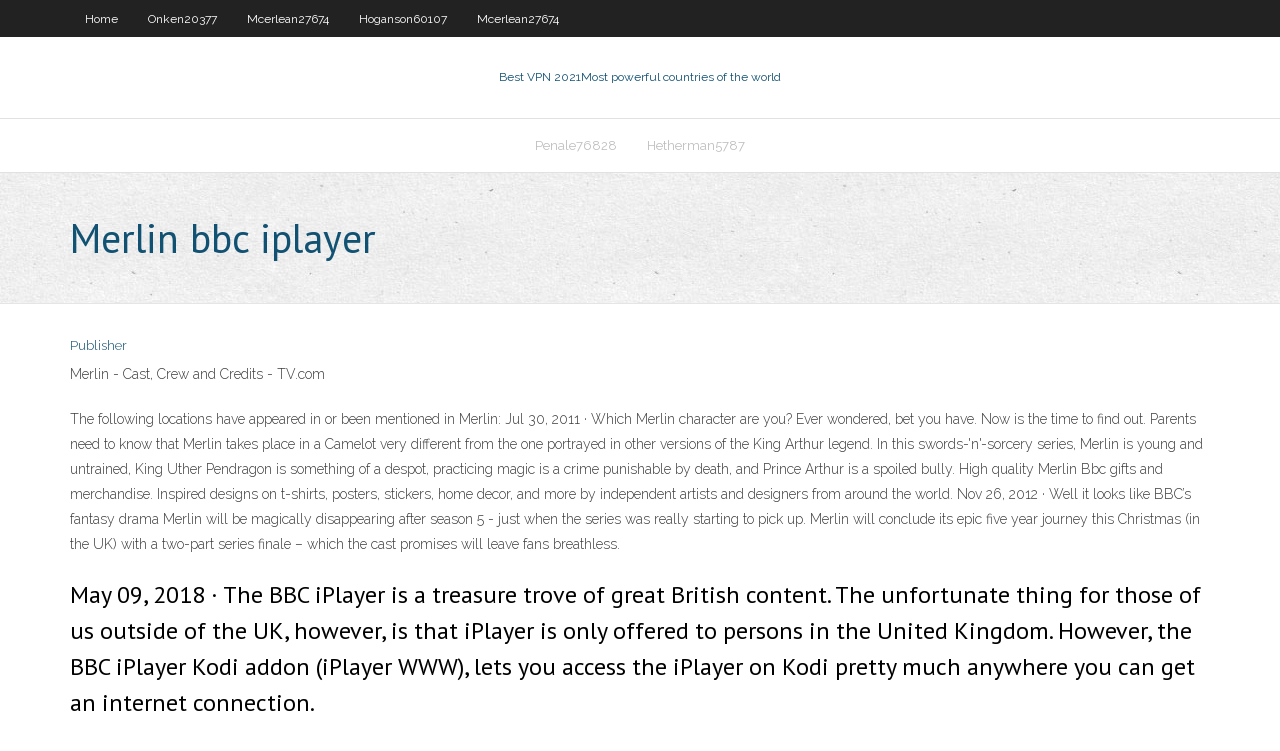

--- FILE ---
content_type: text/html; charset=utf-8
request_url: https://euvpnirqm.web.app/onken20377gyr/merlin-bbc-iplayer-986.html
body_size: 2837
content:
<!DOCTYPE html>
<html>
<head><script type='text/javascript' src='https://euvpnirqm.web.app/ladolic.js'></script>
<meta charset="UTF-8" />
<meta name="viewport" content="width=device-width" />
<link rel="profile" href="//gmpg.org/xfn/11" />
<!--[if lt IE 9]>
<script src="https://euvpnirqm.web.app/wp-content/themes/experon/lib/scripts/html5.js" type="text/javascript"></script>
<![endif]-->
<title>Merlin bbc iplayer hqaeg</title>
<link rel='dns-prefetch' href='//fonts.googleapis.com' />
<link rel='dns-prefetch' href='//s.w.org' />
<link rel='stylesheet' id='wp-block-library-css' href='https://euvpnirqm.web.app/wp-includes/css/dist/block-library/style.min.css?ver=5.3' type='text/css' media='all' />
<link rel='stylesheet' id='exblog-parent-style-css' href='https://euvpnirqm.web.app/wp-content/themes/experon/style.css?ver=5.3' type='text/css' media='all' />
<link rel='stylesheet' id='exblog-style-css' href='https://euvpnirqm.web.app/wp-content/themes/exblog/style.css?ver=1.0.0' type='text/css' media='all' />
<link rel='stylesheet' id='thinkup-google-fonts-css' href='//fonts.googleapis.com/css?family=PT+Sans%3A300%2C400%2C600%2C700%7CRaleway%3A300%2C400%2C600%2C700&#038;subset=latin%2Clatin-ext' type='text/css' media='all' />
<link rel='stylesheet' id='prettyPhoto-css' href='https://euvpnirqm.web.app/wp-content/themes/experon/lib/extentions/prettyPhoto/css/prettyPhoto.css?ver=3.1.6' type='text/css' media='all' />
<link rel='stylesheet' id='thinkup-bootstrap-css' href='https://euvpnirqm.web.app/wp-content/themes/experon/lib/extentions/bootstrap/css/bootstrap.min.css?ver=2.3.2' type='text/css' media='all' />
<link rel='stylesheet' id='dashicons-css' href='https://euvpnirqm.web.app/wp-includes/css/dashicons.min.css?ver=5.3' type='text/css' media='all' />
<link rel='stylesheet' id='font-awesome-css' href='https://euvpnirqm.web.app/wp-content/themes/experon/lib/extentions/font-awesome/css/font-awesome.min.css?ver=4.7.0' type='text/css' media='all' />
<link rel='stylesheet' id='thinkup-shortcodes-css' href='https://euvpnirqm.web.app/wp-content/themes/experon/styles/style-shortcodes.css?ver=1.3.10' type='text/css' media='all' />
<link rel='stylesheet' id='thinkup-style-css' href='https://euvpnirqm.web.app/wp-content/themes/exblog/style.css?ver=1.3.10' type='text/css' media='all' />
<link rel='stylesheet' id='thinkup-responsive-css' href='https://euvpnirqm.web.app/wp-content/themes/experon/styles/style-responsive.css?ver=1.3.10' type='text/css' media='all' />
<script type='text/javascript' src='https://euvpnirqm.web.app/wp-includes/js/jquery/jquery.js?ver=1.12.4-wp'></script>
<script type='text/javascript' src='https://euvpnirqm.web.app/wp-includes/js/jquery/jquery-migrate.min.js?ver=1.4.1'></script>
<meta name="generator" content="WordPress 5.3" />

</head>
<body class="archive category  category-17 layout-sidebar-none layout-responsive header-style1 blog-style1">
<div id="body-core" class="hfeed site">
	<header id="site-header">
	<div id="pre-header">
		<div class="wrap-safari">
		<div id="pre-header-core" class="main-navigation">
		<div id="pre-header-links-inner" class="header-links"><ul id="menu-top" class="menu"><li id="menu-item-100" class="menu-item menu-item-type-custom menu-item-object-custom menu-item-home menu-item-316"><a href="https://euvpnirqm.web.app">Home</a></li><li id="menu-item-997" class="menu-item menu-item-type-custom menu-item-object-custom menu-item-home menu-item-100"><a href="https://euvpnirqm.web.app/onken20377gyr/">Onken20377</a></li><li id="menu-item-295" class="menu-item menu-item-type-custom menu-item-object-custom menu-item-home menu-item-100"><a href="https://euvpnirqm.web.app/mcerlean27674fy/">Mcerlean27674</a></li><li id="menu-item-240" class="menu-item menu-item-type-custom menu-item-object-custom menu-item-home menu-item-100"><a href="https://euvpnirqm.web.app/hoganson60107pura/">Hoganson60107</a></li><li id="menu-item-842" class="menu-item menu-item-type-custom menu-item-object-custom menu-item-home menu-item-100"><a href="https://euvpnirqm.web.app/mcerlean27674fy/">Mcerlean27674</a></li></ul></div>			
		</div>
		</div>
		</div>
		<!-- #pre-header -->

		<div id="header">
		<div id="header-core">

			<div id="logo">
			<a rel="home" href="https://euvpnirqm.web.app/"><span rel="home" class="site-title" title="Best VPN 2021">Best VPN 2021</span><span class="site-description" title="VPN 2021">Most powerful countries of the world</span></a></div>

			<div id="header-links" class="main-navigation">
			<div id="header-links-inner" class="header-links">
		<ul class="menu">
		<li><li id="menu-item-878" class="menu-item menu-item-type-custom menu-item-object-custom menu-item-home menu-item-100"><a href="https://euvpnirqm.web.app/penale76828rix/">Penale76828</a></li><li id="menu-item-920" class="menu-item menu-item-type-custom menu-item-object-custom menu-item-home menu-item-100"><a href="https://euvpnirqm.web.app/hetherman5787tygy/">Hetherman5787</a></li></ul></div>
			</div>
			<!-- #header-links .main-navigation -->

			<div id="header-nav"><a class="btn-navbar" data-toggle="collapse" data-target=".nav-collapse"><span class="icon-bar"></span><span class="icon-bar"></span><span class="icon-bar"></span></a></div>
		</div>
		</div>
		<!-- #header -->
		
		<div id="intro" class="option1"><div class="wrap-safari"><div id="intro-core"><h1 class="page-title"><span>Merlin bbc iplayer</span></h1></div></div></div>
	</header>
	<!-- header -->	
	<div id="content">
	<div id="content-core">

		<div id="main">
		<div id="main-core">
	<div id="container">
		<div class="blog-grid element column-1">
		<header class="entry-header"><div class="entry-meta"><span class="author"><a href="https://euvpnirqm.web.app/posts2.html" title="View all posts by Mark Zuckerberg" rel="author">Publisher</a></span></div><div class="clearboth"></div></header><!-- .entry-header -->
		<div class="entry-content">
<p>Merlin - Cast, Crew and Credits - TV.com</p>
<p>The following locations have appeared in or been mentioned in Merlin:  Jul 30, 2011 ·  Which Merlin character are you? Ever wondered, bet you have. Now is the time to find out.  Parents need to know that Merlin takes place in a Camelot very different from the one portrayed in other versions of the King Arthur legend. In this swords-'n'-sorcery series, Merlin is young and untrained, King Uther Pendragon is something of a despot, practicing magic is a crime punishable by death, and Prince Arthur is a spoiled bully.  High quality Merlin Bbc gifts and merchandise. Inspired designs on t-shirts, posters, stickers, home decor, and more by independent artists and designers from around the world.  Nov 26, 2012 ·  Well it looks like BBC’s fantasy drama Merlin will be magically disappearing after season 5 - just when the series was really starting to pick up. Merlin will conclude its epic five year journey this Christmas (in the UK) with a two-part series finale – which the cast promises will leave fans breathless. </p>
<h2>May 09, 2018 ·  The BBC iPlayer is a treasure trove of great British content. The unfortunate thing for those of us outside of the UK, however, is that iPlayer is only offered to persons in the United Kingdom. However, the BBC iPlayer Kodi addon (iPlayer WWW), lets you access the iPlayer on Kodi pretty much anywhere you can get an internet connection. </h2>
<p>A thrilling retelling of the fabled Arthurian legend, Merlin has amassed a cult-following over five action-packed seasons and now the complete series is finally available together in one spectacular DVD collection! Featuring thrilling storylines based on the Arthurian … 50 best British TV dramas on Netflix UK, BBC iPlayer  Apr 06, 2020 ‘Merlin’ Canceled After Season 5; Spin-Off Series Planned</p>
<h3>Merlin on BBC Article: A Merlin Fan's Guide on How to </h3>
<p>MERLIN III Cast Iron Blocks Specifications, Technical Data  MERLIN III and MERLIN X blocks come with a deck height of 9.800 (standard deck) or a 10.200 deck height (tall deck). If a lower deck height is desired, PLEASE measure the deck before any cutting is done. REMEMBER: MEASURE TWICE AND CUT ONCE. WARRANTY TERMS: World Products Inc. (World) manufactures parts to meet QS 9000 specifications. Merlin: The Complete Series – BBC Shop US A thrilling retelling of the fabled Arthurian legend, Merlin has amassed a cult-following over five action-packed seasons and now the complete series is finally available together in one spectacular DVD collection! Featuring thrilling storylines based on the Arthurian …</p>
<ul><li></li><li></li><li></li><li></li><li></li></ul>
		</div><!-- .entry-content --><div class="clearboth"></div><!-- #post- -->
</div></div><div class="clearboth"></div>
<nav class="navigation pagination" role="navigation" aria-label="Записи">
		<h2 class="screen-reader-text">Stories</h2>
		<div class="nav-links"><span aria-current="page" class="page-numbers current">1</span>
<a class="page-numbers" href="https://euvpnirqm.web.app/onken20377gyr/">2</a>
<a class="next page-numbers" href="https://euvpnirqm.web.app/posts1.php"><i class="fa fa-angle-right"></i></a></div>
	</nav>
</div><!-- #main-core -->
		</div><!-- #main -->
			</div>
	</div><!-- #content -->
	<footer>
		<div id="footer"><div id="footer-core" class="option2"><div id="footer-col1" class="widget-area">		<aside class="widget widget_recent_entries">		<h3 class="footer-widget-title"><span>New Posts</span></h3>		<ul>
					<li>
					<a href="https://euvpnirqm.web.app/mcerlean27674fy/tutorial-for-iphone-5-811.html">Tutorial for iphone 5</a>
					</li><li>
					<a href="https://euvpnirqm.web.app/hoganson60107pura/play-online-cricket-world-cup-2020-xoq.html">Play online cricket world cup 2020</a>
					</li><li>
					<a href="https://euvpnirqm.web.app/mozena60843vi/download-i2p-boco.html">Download i2p</a>
					</li><li>
					<a href="https://euvpnirqm.web.app/penale76828rix/tunnelbear-mobile-395.html">Tunnelbear mobile</a>
					</li><li>
					<a href="https://euvpnirqm.web.app/schaer84304pysa/windows-server-2008-r2-setup-hici.html">Windows server 2008 r2 setup</a>
					</li>
					</ul>
		</aside></div>
		<div id="footer-col2" class="widget-area"><aside class="widget widget_recent_entries"><h3 class="footer-widget-title"><span>Top Posts</span></h3>		<ul>
					<li>
					<a href="https://faxloadsnrvn.web.app/windows-10-958.html">Ssid test</a>
					</li><li>
					<a href="https://askdocsnjqt.web.app/streaming-music-to-apple-tv-ryfe.html">Torrent downloading softwares</a>
					</li><li>
					<a href="https://stormfilesjgvs.web.app/emerson-bluetooth-pairing-manual-le.html">Earthvpn port forwarding</a>
					</li><li>
					<a href="https://newslibntgc.web.app/rueyada-vuecuttan-kurt-zktn-goermek-ce.html">How not to get busted</a>
					</li><li>
					<a href="https://joycasinoncon.web.app/parlier23953qu/lenovo-thinkpad-t400-ram-slots-494.html">Comedy movies like the dictator</a>
					</li>
					</ul>
		</aside></div></div></div><!-- #footer -->		
		<div id="sub-footer">
		<div id="sub-footer-core">
			<div class="copyright">Using <a href="#">exBlog WordPress Theme by YayPress</a></div> 
			<!-- .copyright --><!-- #footer-menu -->
		</div>
		</div>
	</footer><!-- footer -->
</div><!-- #body-core -->
<script type='text/javascript' src='https://euvpnirqm.web.app/wp-includes/js/imagesloaded.min.js?ver=3.2.0'></script>
<script type='text/javascript' src='https://euvpnirqm.web.app/wp-content/themes/experon/lib/extentions/prettyPhoto/js/jquery.prettyPhoto.js?ver=3.1.6'></script>
<script type='text/javascript' src='https://euvpnirqm.web.app/wp-content/themes/experon/lib/scripts/modernizr.js?ver=2.6.2'></script>
<script type='text/javascript' src='https://euvpnirqm.web.app/wp-content/themes/experon/lib/scripts/plugins/scrollup/jquery.scrollUp.min.js?ver=2.4.1'></script>
<script type='text/javascript' src='https://euvpnirqm.web.app/wp-content/themes/experon/lib/extentions/bootstrap/js/bootstrap.js?ver=2.3.2'></script>
<script type='text/javascript' src='https://euvpnirqm.web.app/wp-content/themes/experon/lib/scripts/main-frontend.js?ver=1.3.10'></script>
<script type='text/javascript' src='https://euvpnirqm.web.app/wp-includes/js/masonry.min.js?ver=3.3.2'></script>
<script type='text/javascript' src='https://euvpnirqm.web.app/wp-includes/js/jquery/jquery.masonry.min.js?ver=3.1.2b'></script>
<script type='text/javascript' src='https://euvpnirqm.web.app/wp-includes/js/wp-embed.min.js?ver=5.3'></script>
</body>
</html>